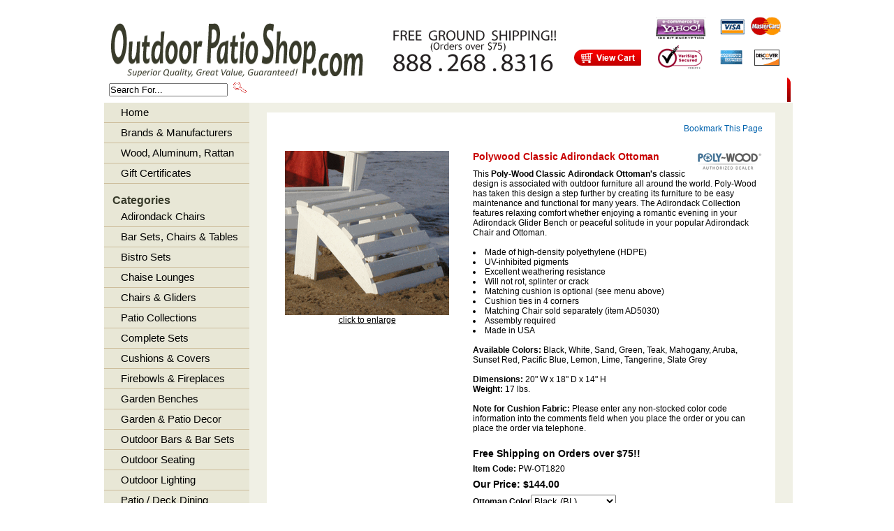

--- FILE ---
content_type: text/html
request_url: http://www.outdoorpatioshop.com/polywood-classic-adirondack-ottoman.html
body_size: 8769
content:
<!DOCTYPE HTML PUBLIC "-//W3C//DTD HTML 4.01 Transitional//EN">
<html><head><title>Polywood Classic Adirondack Ottoman (OT1820): OutdoorPatioShop.com</title><meta name="description" content="This Poly-Wood Classic Adirondack Ottoman's classic design is associated with outdoor furniture all around the world. Poly-Wood has taken this design a step further by creating "><meta name="keywords" content="Adirondack Ottoman, Polywood OT1820, Outdoor Ottoman, Classic Adirondack Ottoman"><script type="text/javascript">var mycontent=new Array( "This the second purchase I've made from OutdoorPatioShop and everything has been perfect. The quality & selection is excellent and I would recommend them to anyone.  A great place to shop.", "My purchase was shipped sooner than I expected, and arrived in perfect condition. I would highly recommend this vendor!", "The patio set looked even nicer than in the pictures! I am so happy with the purchase and will absolutely look at this site first in the future. My items were also very well packed and arrived nice and safe.", "We needed a weathervane expedited to a photo shoot.  Outdoor Patio Shop came through with flying colors.  They kept us updated every day and the shipment arrived earlier than expected.  Thanks for a great job and great customer service!");</script><script language="JavaScript" src="https://sep.turbifycdn.com/ty/cdn/yhst-26107676908091/mss-testimonials.js?t=1682082552&" type="text/javascript"></script><META HTTP-EQUIV="Content-Type" CONTENT="text/html; charset=ISO-8859-1">
<meta name="verify-v1" content="76s+p5ZQScNM87kd65Ln5Kaedw75PtDhmMJUYN0jIOE=" ><meta name="msvalidate.01" content="15EDA9E679A197DAD8DD2406EFCA566E" ><META  name="description" content="Outdoor Patio Furniture - Patio Sets, Teak Outdoor Furniture, Garden Benches, & Outdoor Sectionals.  Sunbrella Cushions.  Factory Direct, Discount Prices!">



<style type="text/css">
h1 {font-size: 100%;  color: #008200 }
</style><meta name="google-site-verification" content="OoZzllCa2NPoYeTnDiT106U4xV8NUOHor2FzaUKAaQA" />
<meta name="norton-safeweb-site-verification" content="1pjoy4qpwex8cf69weczwbzm-e4xbg27lw6hknsei2m2zjhyz7nidzicpwngdqwkcma-wdi7vsf6a3z-z34ad5filt-i88bcuqv5in2qu6pd-ila85rd-ru3y5txqvb8" /><meta name="google-site-verification" content="OoZzllCa2NPoYeTnDiT106U4xV8NUOHor2FzaUKAaQA" />

<link rel="shortcut icon" href="https://sep.turbifycdn.com/ty/cdn/yhst-26107676908091/favicon.ico?t=1682082552&" type="image/x-icon" >
<!-- Begin Compete verification code-->
<script type="text/javascript">
    __compete_code = '5ca84c58cf8595d09e70fcae875af2ed';
    (function () {
        var s = document.createElement('script'),
            d = document.getElementsByTagName('head')[0] ||
                document.getElementsByTagName('body')[0],
            t = 'https:' == document.location.protocol ? 
                'https://c.compete.com/bootstrap/' : 
                'http://c.compete.com/bootstrap/';
        s.src = t + __compete_code + '/bootstrap.js';
        s.type = 'text/javascript';
        s.async = 'async'; 
        if (d) { d.appendChild(s); }
    }());
</script>
<!-- End Compete verification code-->
<!-- Start of HubSpot Logging Code  -->
<script type="text/javascript" language="javascript">
var hs_portalid=46078; 
var hs_salog_version = "2.00";
var hs_ppa = "outdoorpatioshop.app4.hubspot.com";
document.write(unescape("%3Cscript src='" + document.location.protocol + "//" + hs_ppa + "/salog.js.aspx' type='text/javascript'%3E%3C/script%3E"));
</script>
<!-- End of HubSpot Logging Code -->
<!-- Start of Google Analytics Code -->
<script>
  (function(i,s,o,g,r,a,m){i['GoogleAnalyticsObject']=r;i[r]=i[r]||function(){
  (i[r].q=i[r].q||[]).push(arguments)},i[r].l=1*new Date();a=s.createElement(o),
  m=s.getElementsByTagName(o)[0];a.async=1;a.src=g;m.parentNode.insertBefore(a,m)
  })(window,document,'script','//www.google-analytics.com/analytics.js','ga');

  ga('create', 'UA-7781727-4', 'auto');
  ga('send', 'pageview');

</script><link rel="stylesheet" type="text/css" href="https://sep.turbifycdn.com/ty/cdn/yhst-26107676908091/mss.css?t=1682082552&" /><script language="JavaScript" src="https://sep.turbifycdn.com/ty/cdn/yhst-26107676908091/mss-base.js?t=1682082552&" type="text/javascript"></script>

<script type="text/javascript">
<!--
function bookmark(url,title){
var browser=navigator.userAgent.toLowerCase();
  if (browser.indexOf('webkit')>-1){
    alert('Press the Command/Cmd + D keys in order to bookmark our site.');
  } 
else if ((navigator.appName == "Microsoft Internet Explorer") && (parseInt(navigator.appVersion) >= 4)) {
  window.external.AddFavorite(url,title);
  } else if (navigator.appName == "Netscape"){
    window.sidebar.addPanel(title,url,"");
  } else {
    alert("Press CTRL-D (Netscape) or CTRL-T (Opera) to bookmark");
  }
}
-->
</script>
<script type="text/javascript">
var pr_style_sheet="http://cdn.powerreviews.com/aux/13992/429830/css/express.css";
</script>
<script type="text/javascript" src="http://cdn.powerreviews.com/repos/13992/pr/pwr/engine/js/full.js"></script></head><body><!-- ROUNDED CORNERS --> <div id="corners"> <!-- START PAGE CONTAINER --> <div id="container"> <!-- START HEADER --> <div id="mss-header"> <div id="mss-hdr-art">
	<div style="float: right;">
		<a href="https://order.store.yahoo.net/yhst-26107676908091/cgi-bin/wg-order?yhst-26107676908091"><img src="https://sep.turbifycdn.com/ty/cdn/yhst-26107676908091/mss-btn-viewcart.gif?t=1682082552&" id="mss-btn-viewcart" ></a>
		<img src="https://sep.turbifycdn.com/ty/cdn/yhst-26107676908091/mss-hdr-logos.gif?t=1682082552&" id="mss-hdr-logos" usemap="#logos" >
<map name="logos">
<area alt="e-commerce by Yahoo!" coords="-8,4,74,32" href="http://smallbusiness.yahoo.com/ecommerce/" target="_blank">
<area alt="Verisign" coords="0,75,73,38" href="http://www.verisign.com/" target="_blank">
</map>
	</div>
	<a href="http://www.outdoorpatioshop.com" id="mss-logo-outdoorpatioshop"><img src="https://sep.turbifycdn.com/ty/cdn/yhst-26107676908091/mss-logo-outdoorpatioshop.gif?t=1682082552&" width="361" height="78" alt="outdoorpatioshop.com - Superior Quality, Great Value Guaranteed" ></a>
	<img src="https://sep.turbifycdn.com/ty/cdn/yhst-26107676908091/mss-hdr-phone.gif?t=1682082552&" id="mss-hdr-phone" >
</div> <div id="mss-hdr-nav"> <div id="mss-hdr-search"> <form method="get" action="http://search.store.yahoo.net/yhst-26107676908091/cgi-bin/nsearch">								
	<input name="query" type="TEXT" size="20" id="mss-hdr-search-field" value="Search For..."  onfocus="javascript:this.value=''">								
	<input type="image" id="mss-hdr-search-submit" value="" src="https://sep.turbifycdn.com/ty/cdn/yhst-26107676908091/mss-btn-hdr-search.gif?t=1682082552&" align="bottom">								
	<input type="HIDDEN" name="catalog" value="yhst-26107676908091">
</form> </div> <ul id="mss-top-nav"><li><a href="aboutus.html">About Us</a></li><li><a href="shipping.html">Free Shipping</a></li><li><a href="tortuga-outdoor.html">Tortuga Outdoor Furniture</a></li><li class="lastlink"><a href="patio-furniture-sale.html">Patio Furniture Sale!</a></li></ul> <div id="mss-hdr-nav-r"><img src="https://sep.turbifycdn.com/ty/cdn/yhst-26107676908091/mss-hdr-nav-r.gif?t=1682082552&"></div> </div> </div> <!-- END HEADER --> <!-- START BODY TABLE --> <table cellpadding="0" cellspacing="0" id="mss-maintable" border="0"> <tr valign="top"> <!-- START LEFT COL --> <td class="leftcell" rowspan="4"> <!-- START NAV --><div class="mss-nav"><ul id="nav"><li><a href="index.html">Home</a></li><li><a href="shopbybrand.html">Brands & Manufacturers</a><ul><li><a href="anderson.html">Anderson Outdoor</a></li><li><a href="caluco.html">Caluco Patio Furniture</a></li><li><a href="flower-house.html">Flower House</a></li><li><a href="gamasonic.html">Gama Sonic</a></li><li><a href="levi.html">Levi Innovations</a></li><li><a href="tortuga-outdoor.html">Tortuga Outdoor Furniture</a></li><li><a href="uniflame.html">Uniflame / Blue Rhino</a></li></ul></li><li><a href="shopbymaterial.html">Wood, Aluminum, Rattan</a><ul><li><a href="teak-outdoor-furniture.html">Teak Furniture</a></li><li><a href="aluminum-outdoor-furniture.html">Aluminum Furniture</a></li><li><a href="rattan-outdoor-furniture.html">Rattan / Wicker Furniture</a></li></ul></li><li><a href="gift-certificate.html">Gift Certificates</a></li></ul><ul id="nav2"><div class="nav-title">Categories</div><li><a href="adirondack-chairs.html">Adirondack Chairs</a></li><li><a href="patio-bar-chairs-tables.html">Bar Sets, Chairs & Tables</a></li><li><a href="bistro-sets.html">Bistro Sets</a></li><li><a href="chaise-lounge.html">Chaise Lounges</a></li><li><a href="chairs-gliders.html">Chairs & Gliders</a><ul><li><a href="cast-aluminum-chairs.html">Cast Aluminum Patio Chairs & Gliders</a></li><li><a href="anderson-teak-chairs.html">Teak Folding Chairs & Armchairs</a></li><li><a href="adirondack-chairs.html">Adirondack Chairs</a></li><li><a href="outdoor-cushions-seat.html">Outdoor Seat Cushions</a></li><li><a href="outdoor-cushions-seat-back.html">Outdoor Seat &amp; Back Chair Cushions</a></li></ul></li><li><a href="patio-furniture-collections.html">Patio Collections</a><ul><li><a href="caluco-collections.html">Patio Furniture Collections by Caluco</a></li><li><a href="caluco-florence.html">Caluco Florence Cast Aluminum Collection - Limited Quantities</a></li><li><a href="caluco-origin.html">Caluco Origin Patio Furniture - Cushions Available!</a></li><li><a href="tortuga-collections.html">Tortuga Outdoor Wicker Furniture Collections</a></li><li><a href="tortuga-lexington.html">Lexington Collection</a></li><li><a href="tortuga-maracay.html">Maracay Collection</a></li><li><a href="tortuga-portside.html">Portside Collection</a></li><li><a href="tortuga-stonewick.html">Stonewick Storage Box</a></li><li><a href="tortuga-tuscan-lorne.html">Tuscan Lorne Rocking Chair</a></li></ul></li><li><a href="complete-sets.html">Complete Sets</a></li><li><a href="cushions-covers.html">Cushions & Covers</a><ul><li><a href="tortuga-outdoor-cushions.html">Outdoor Cushions and Pillows</a></li><li><a href="outdoor-cushions.html">Outdoor Cushions & Pillows (Caluco)</a></li><li><a href="caluco-replacement-cushions.html">Caluco Replacement Cushions</a></li><li><a href="outdoor-furniture-covers.html">Patio Furniture Covers</a></li><li><a href="caluco-fabric.html">Caluco Fabric Information</a></li><li><a href="sunbrella-care.html">Care & Cleaning of Sunbrella Fabric</a></li></ul></li><li><a href="firebowls-fireplaces.html">Firebowls & Fireplaces</a></li><li><a href="benches.html">Garden Benches</a><ul><li><a href="anderson-teak-benches.html">Teak Benches & Bench Sets</a></li><li><a href="alum-benches.html">Cast Aluminum Benches</a></li><li><a href="outdoor-bench-cushions.html">Bench Cushions</a></li></ul></li><li><a href="garden-patio-decor.html">Garden & Patio Decor</a><ul><li><a href="weathervanes.html">Weathervanes</a></li><li><a href="finials.html">Finials</a></li><li><a href="torch-lamp.html">Torches & Lamps</a></li><li><a href="windchimes.html">Windchimes</a></li><li><a href="hose-pot.html">Hose Pots</a></li><li><a href="wall-art.html">Wall Art</a></li><li><a href="rain-chain.html">Rain Chains & Leader Heads</a></li><li><a href="outdoor-pillows.html">Pillows & Accessories</a></li></ul></li><li><a href="outdoor-bar.html">Outdoor Bars & Bar Sets</a></li><li><a href="outdoor-seating.html">Outdoor Seating</a><ul><li><a href="outdoor-couch-sets.html">Outdoor Couches & Deep Seating</a></li><li><a href="cast-aluminum-chairs.html">Cast Aluminum Patio Chairs & Gliders</a></li><li><a href="hammock-chairs.html">Hammock Chairs & Rope Swings</a></li><li><a href="anderson-teak-chairs.html">Teak Folding Chairs & Armchairs</a></li><li><a href="anderson-teak-loungers.html">Teak Chaise Lounges</a></li><li><a href="cushions-covers.html">Cushions & Covers</a></li></ul></li><li><a href="outdoor-lighting.html">Outdoor Lighting</a><ul><li><a href="torch-lamp.html">Torches & Lamps</a></li><li><a href="electronics.html">Solar & Rechargeable</a></li></ul></li><li><a href="patio-deck-dining.html">Patio / Deck Dining</a></li><li><a href="patio-heaters.html">Patio Heaters</a></li><li><a href="patio-table.html">Patio Tables</a></li><li><a href="rattan-outdoor-furniture.html">Rattan / Wicker Furniture</a><ul><li><a href="tortuga-maracay.html">Maracay Collection</a></li><li><a href="tortuga-lexington.html">Lexington Collection</a></li><li><a href="tortuga-portside.html">Portside Collection</a></li><li><a href="tortuga-stonewick.html">Stonewick Storage Box</a></li><li><a href="tortuga-tuscan-lorne.html">Tuscan Lorne Rocking Chair</a></li><li><a href="caluco-mirabella.html">Caluco Mirabella Collection - Modern Wicker Outdoor Furniture - Discontinued</a></li></ul></li><li><a href="storage.html">Storage</a><ul><li><a href="hose-pot.html">Hose Pots</a></li><li><a href="teak-storage.html">Teak & Wicker Storage Boxes</a></li><li><a href="outdoor-furniture-covers.html">Patio Furniture Covers</a></li></ul></li><li><a href="tortuga-outdoor.html">Tortuga Outdoor Furniture</a><ul><li><a href="tortuga-collections.html">Tortuga Outdoor Wicker Furniture Collections</a></li><li><a href="tortuga-outdoor-cushions.html">Outdoor Cushions and Pillows</a></li><li><a href="tortuga-outdoor-fabric.html">Tortuga Outdoor Fabrics</a></li></ul></li></ul><ul id="nav3"><div class="nav-title">Helpful Information</div><li><a href="outdoor-living.html">Outdoor Living</a></li><li><a href="choosing-a-patio-set.html">Choosing a Patio Set</a></li><li><a href="fabric-center.html">Fabric Center</a><ul><li><a href="caluco-fabric.html">Caluco Fabric Information</a></li></ul></li><li><a href="shipping.html">Free Shipping</a></li><li><a href="emaillist.html">E-Mail List</a></li><li><a href="customer-service.html">Customer Service</a></li><li><a href="privacypolicy.html">Privacy Policy</a></li></ul></div><script type="text/javascript">
function startList() {
if (document.all&&document.getElementById) {
navRoot = document.getElementById("nav");
for (i=0; i<navRoot.childNodes.length; i++) {
node = navRoot.childNodes[i];
if (node.nodeName=="LI") {
node.onmouseover=function() {
this.className+=" over";
  }
  node.onmouseout=function() {
  this.className=this.className.replace(" over", "");
   }
   }
  }
 }
}
startList();

function startList2() {
if (document.all&&document.getElementById) {
navRoot = document.getElementById("nav2");
for (i=0; i<navRoot.childNodes.length; i++) {
node = navRoot.childNodes[i];
if (node.nodeName=="LI") {
node.onmouseover=function() {
this.className+=" over";
  }
  node.onmouseout=function() {
  this.className=this.className.replace(" over", "");
   }
   }
  }
 }
}
startList2();

function startList3() {
if (document.all&&document.getElementById) {
navRoot = document.getElementById("nav3");
for (i=0; i<navRoot.childNodes.length; i++) {
node = navRoot.childNodes[i];
if (node.nodeName=="LI") {
node.onmouseover=function() {
this.className+=" over";
  }
  node.onmouseout=function() {
  this.className=this.className.replace(" over", "");
   }
   }
  }
 }
}
startList3();
</script><!-- END NAV --><div id="mssCartEl"></div><script src="https://sep.turbifycdn.com/ty/cdn/yhst-26107676908091/mssCookie.js?t=1682082552&" type="text/javascript"></script><script src="https://sep.turbifycdn.com/ty/cdn/yhst-26107676908091/writeCart41.js?t=1682082552&" type="text/javascript"></script> </td> <!-- END LEFT COL --> <!-- START MAIN COL --> <td class="maincell"> <div id="mss-bodycontent-shadow"><div id="mss-bodycontent" class="clearfix"><div id="mss-bookmark"><a class="mss-bookmark" href="#" onclick="bookmark('http://www.outdoorpatioshop.com/polywood-classic-adirondack-ottoman.html','Classic Adirondack Ottoman')">Bookmark This Page</a></div><table cellspacing=0 cellpadding=0 id="mss-crumbs-block"><tr><td><div class="mss-breadcrumbs"></div></td></tr></table>
<!-- start item body content -->
<div id="item-page"><div id="item-elements"><div style="float:right;"><a href="polywood-outdoor-furniture-collections.html"><img src="https://sep.turbifycdn.com/ca/I/yhst-26107676908091_2272_1576565" width=100 height=31 border=0 hspace=0 vspace=0></a></div><h1 class="item-hdr">Polywood Classic Adirondack Ottoman</h1><div class="caption">This <b>Poly-Wood Classic Adirondack Ottoman's</b> classic design is associated with outdoor furniture all around the world. Poly-Wood has taken this design a step further by creating its furniture to be easy maintenance and functional for many years. The Adirondack Collection features relaxing comfort whether enjoying a romantic evening in your Adirondack Glider Bench or peaceful solitude in your popular Adirondack Chair and Ottoman.<br><br><li>Made of high-density polyethylene (HDPE)</li><li>UV-inhibited pigments</li><li>Excellent weathering resistance</li><li>Will not rot, splinter or crack</li><li>Matching cushion is optional (see menu above)</li><li>Cushion ties in 4 corners</li><li>Matching Chair sold separately (item AD5030)</li><li>Assembly required</li><li>Made in USA</li><br><b>Available Colors:</b> Black, White, Sand, Green, Teak, Mahogany, Aruba, Sunset Red, Pacific Blue, Lemon, Lime, Tangerine, Slate Grey<br><br><b>Dimensions:</b> 20" W x 18" D x 14" H<br><b>Weight:</b> 17 lbs.<br><br><b>Note for Cushion Fabric:</b> Please enter any non-stocked color code information into the comments field when you place the order or you can place the order via telephone.</div><div id="mss-availability"></div><br><big><b>Free Shipping on Orders over $75!!</b></big><div id="mss-code"><b>Item Code:&nbsp;</b>PW-OT1820</div><div class="reg-price-bold"><b><b>Our Price:</b>&nbsp;</b>$144.00</div><div id="order-options"><form method=post action="https://order.store.yahoo.net/yhst-26107676908091/cgi-bin/wg-order?yhst-26107676908091+polywood-classic-adirondack-ottoman"><input name=vwcatalog type="hidden" value=yhst-26107676908091><div><b>Ottoman Color</b><select name="Ottoman Color"><option value="Black (BL)">Black (BL)</option><option value="White (WH)">White (WH)</option><option value="Sand (SA)">Sand (SA)</option><option value="Green (GR)">Green (GR)</option><option value="Teak (TE)">Teak (TE)</option><option value="Mahogany (MA)">Mahogany (MA)</option><option value="Aruba (AR)">Aruba (AR)</option><option value="Sunset Red (SR)">Sunset Red (SR)</option><option value="Pacific Blue (PB)">Pacific Blue (PB)</option><option value="Lemon (LE)">Lemon (LE)</option><option value="Lime (LI)">Lime (LI)</option><option value="Tangerine (TA)">Tangerine (TA)</option><option value="Slate Grey (GY)">Slate Grey (GY)</option></select></div> <div><b>Cushion</b><select name="Cushion"><option value="No Cushion">No Cushion</option><option value="Ottoman Cushion (+$37.80)">Ottoman Cushion (+$37.80)</option></select></div> <div><b>Cushion Fabric</b><select name="Cushion Fabric"><option value="No Cushion">No Cushion</option><option value="Pacific Blue (5401)">Pacific Blue (5401)</option><option value="Spa (5413)">Spa (5413)</option><option value="Macaw (5429)">Macaw (5429)</option><option value="Forest Green (5446)">Forest Green (5446)</option><option value="Sunflower Yellow (5457)">Sunflower Yellow (5457)</option><option value="Bird&#39;s Eye (5472)">Bird's Eye (5472)</option><option value="Logo Red (5477)">Logo Red (5477)</option><option value="Chili (8306)">Chili (8306)</option><option value="Sesame (8318)">Sesame (8318)</option><option value="Bravada Salsa (5601)">Bravada Salsa (5601)</option><option value="Bravada Limelite (5602)">Bravada Limelite (5602)</option><option value="Mason Forest Green (5630)">Mason Forest Green (5630)</option><option value="Non Stocked">Non Stocked</option></select></div> <input type="hidden" name=".autodone" value="http://www.outdoorpatioshop.com/polywood-classic-adirondack-ottoman.html" /></form></div></div><div id="mss-item-left"><div id="item-image-area"><div class="mss-image" id="image1"><a href="javascript:mssDisplayImages('https://sep.turbifycdn.com/ca/I/yhst-26107676908091_2272_87032712', 'Classic Adirondack Ottoman', '411', '411');"><img src="https://sep.turbifycdn.com/ay/yhst-26107676908091/classic-adirondack-ottoman-1.gif" width=235 height=235 border=0 hspace=0 vspace=0 alt="Classic Adirondack Ottoman"><div class="mss-enlarge">click to enlarge</div></a></div><br></div><br></div></div>
<!-- end item body content -->
</div><div id="mss-bodycontent-btm"></div></div> </td> <!-- END MAIN COL --> </tr> <!-- START LOWER PAGE --> <!-- themes --> <tr id="mss-themes" valign="top" class="mss-lower-page"> <td class="maincell"> <div class="mss-lower"><h3 id="mss-themes-hdr">Popular Searches:</h3><div class="mss-theme-item"><a href="firebowls-fireplaces.html"><img src="https://sep.turbifycdn.com/ca/I/yhst-26107676908091_2270_0" width=100 height=100 border=0 hspace=0 vspace=0 style="border: 1px solid #d1d1d1;"><div class="mss-theme-name">Firebowls & Fireplaces</div></a></div><div class="mss-theme-item"><a href="wood-seating.html"><img src="https://sep.turbifycdn.com/ca/I/yhst-26107676908091_2270_4550" width=100 height=100 border=0 hspace=0 vspace=0 style="border: 1px solid #d1d1d1;"><div class="mss-theme-name">Wood Seating</div></a></div><div class="mss-theme-item"><a href="tortuga-outdoor.html"><img src="https://sep.turbifycdn.com/ca/I/yhst-26107676908091_2270_12570" width=100 height=100 border=0 hspace=0 vspace=0 style="border: 1px solid #d1d1d1;"><div class="mss-theme-name">Tortuga Outdoor Furniture</div></a></div><div class="mss-theme-item"><a href="caluco.html"><img src="https://sep.turbifycdn.com/ca/I/yhst-26107676908091_2270_22523" width=100 height=100 border=0 hspace=0 vspace=0 style="border: 1px solid #d1d1d1;"><div class="mss-theme-name">Caluco Patio Furniture</div></a></div></div> </td> </tr> <!-- vendors --> <tr id="mss-vendors" valign="top" class="mss-lower-page"> <td class="maincell"> <div class="mss-lower"><h3 id="mss-vendors-hdr">Manufacturers / Brands</h3><a href="anderson.html">Anderson Outdoor</a><a href="caluco.html">Caluco Patio Furniture</a><a href="flower-house.html">Flower House</a><a href="gamasonic.html">Gama Sonic</a><a href="levi.html">Levi Innovations</a><a href="tortuga-outdoor.html">Tortuga Outdoor Furniture</a><a href="uniflame.html">Uniflame / Blue Rhino</a></div> </td> </tr> <tr id="mss-relatedItems" valign="top" class="mss-lower-page"><td class="maincell"> <div class="mss-lower"><div id="related-items"><div id="related-hdr"><h3>Related Items: </h3></div><a href="polywood-classic-adirondack-round-conversation-table.html">Classic Adirondack Round Conversation Table (38")</a> | <a href="polywood-club-coffee-table.html">Club Coffee Table</a> | <a href="polywood-deep-seating-club-18-side-table.html">Deep Seating Club Side Table (18")</a> | <a href="polywood-deep-seating-club-coffee-table.html">Deep Seating Club Coffee Table</a> | <a href="polywood-euro-5-piece-square-dining-table-and-arm-chair-set.html">Euro 5 Piece Square Dining Table and Arm Chair Set</a></div></div> </td></tr> <!-- footer --> <tr id="mss-footer" class="mss-lower-page"> <td class="leftcell"> <div id="mss-footer-contact">Outdoor Patio Shop LLC <br />River Vale, NJ 07675<br />
<a href="mailto:CS@outdoorpatioshop.com">CS @ OutdoorPatioShop.com</a><br />
(888) 268-8316</div> </td> <td class="maincell"> <div class="mss-lower"><a href="sitemap.html">Site Map</a><!-- Start Quantcast tag -->
<script type="text/javascript">
_qoptions={
qacct:"p-ab47EtWeu2bx-"
};
</script>
<script type="text/javascript" src="http://edge.quantserve.com/quant.js"></script>
<noscript>
<img src="http://pixel.quantserve.com/pixel/p-ab47EtWeu2bx-.gif" style="display: none;" border="0" height="1" width="1" alt="Quantcast"/>
</noscript>
<!-- End Quantcast tag -->
<a title="Web Analytics" href="http://getclicky.com/66478866"><img alt="Web Analytics" src="//static.getclicky.com/media/links/badge.gif" border="0" /></a>
<script type="text/javascript">
var clicky_site_ids = clicky_site_ids || [];
clicky_site_ids.push(66478866);
(function() {
  var s = document.createElement('script');
  s.type = 'text/javascript';
  s.async = true;
  s.src = '//static.getclicky.com/js';
  ( document.getElementsByTagName('head')[0] || document.getElementsByTagName('body')[0] ).appendChild( s );
})();
</script>

<script type="text/javascript"><!--
google_ad_client = "ca-pub-2107833458320524";
/* Image Footer */
google_ad_slot = "7247979084";
google_ad_width = 728;
google_ad_height = 90;
//-->
</script>
<script type="text/javascript"
src="http://pagead2.googlesyndication.com/pagead/show_ads.js">
</script>
<noscript><p><img alt="Clicky" width="1" height="1" src="//in.getclicky.com/66478866ns.gif" /></p></noscript>
</div> </td> </tr> <!-- END LOWER PAGE --> </table> <!-- END BODY TABLE --> </div> <!-- END PAGE CONTAINER --> <div class="btm"><!--rounded corners bottom--></div> </div> <!-- END ROUNDED CORNERS --> <script type="text/javascript">

  var _gaq = _gaq || [];
  _gaq.push(['_setAccount', 'UA-28992216-1']);
  _gaq.push(['_trackPageview']);

  (function() {
    var ga = document.createElement('script'); ga.type = 'text/javascript'; ga.async = true;
    ga.src = ('https:' == document.location.protocol ? 'https://ssl' : 'http://www') + '.google-analytics.com/ga.js';
    var s = document.getElementsByTagName('script')[0]; s.parentNode.insertBefore(ga, s);
  })();

</script>

 </body>
<script type="text/javascript">
csell_env = 'ue1';
 var storeCheckoutDomain = 'order.store.turbify.net';
</script>

<script type="text/javascript">
  function toOSTN(node){
    if(node.hasAttributes()){
      for (const attr of node.attributes) {
        node.setAttribute(attr.name,attr.value.replace(/(us-dc1-order|us-dc2-order|order)\.(store|stores)\.([a-z0-9-]+)\.(net|com)/g, storeCheckoutDomain));
      }
    }
  };
  document.addEventListener('readystatechange', event => {
  if(typeof storeCheckoutDomain != 'undefined' && storeCheckoutDomain != "order.store.turbify.net"){
    if (event.target.readyState === "interactive") {
      fromOSYN = document.getElementsByTagName('form');
        for (let i = 0; i < fromOSYN.length; i++) {
          toOSTN(fromOSYN[i]);
        }
      }
    }
  });
</script>
<script type="text/javascript">
// Begin Store Generated Code
 </script> <script type="text/javascript" src="https://s.turbifycdn.com/lq/ult/ylc_1.9.js" ></script> <script type="text/javascript" src="https://s.turbifycdn.com/ae/lib/smbiz/store/csell/beacon-a9518fc6e4.js" >
</script>
<script type="text/javascript">
// Begin Store Generated Code
 csell_page_data = {}; csell_page_rec_data = []; ts='TOK_STORE_ID';
</script>
<script type="text/javascript">
// Begin Store Generated Code
function csell_GLOBAL_INIT_TAG() { var csell_token_map = {}; csell_token_map['TOK_SPACEID'] = '2022276099'; csell_token_map['TOK_URL'] = ''; csell_token_map['TOK_STORE_ID'] = 'yhst-26107676908091'; csell_token_map['TOK_ITEM_ID_LIST'] = 'polywood-classic-adirondack-ottoman'; csell_token_map['TOK_ORDER_HOST'] = 'order.store.turbify.net'; csell_token_map['TOK_BEACON_TYPE'] = 'prod'; csell_token_map['TOK_RAND_KEY'] = 't'; csell_token_map['TOK_IS_ORDERABLE'] = '1';  c = csell_page_data; var x = (typeof storeCheckoutDomain == 'string')?storeCheckoutDomain:'order.store.turbify.net'; var t = csell_token_map; c['s'] = t['TOK_SPACEID']; c['url'] = t['TOK_URL']; c['si'] = t[ts]; c['ii'] = t['TOK_ITEM_ID_LIST']; c['bt'] = t['TOK_BEACON_TYPE']; c['rnd'] = t['TOK_RAND_KEY']; c['io'] = t['TOK_IS_ORDERABLE']; YStore.addItemUrl = 'http%s://'+x+'/'+t[ts]+'/ymix/MetaController.html?eventName.addEvent&cartDS.shoppingcart_ROW0_m_orderItemVector_ROW0_m_itemId=%s&cartDS.shoppingcart_ROW0_m_orderItemVector_ROW0_m_quantity=1&ysco_key_cs_item=1&sectionId=ysco.cart&ysco_key_store_id='+t[ts]; } 
</script>
<script type="text/javascript">
// Begin Store Generated Code
function csell_REC_VIEW_TAG() {  var env = (typeof csell_env == 'string')?csell_env:'prod'; var p = csell_page_data; var a = '/sid='+p['si']+'/io='+p['io']+'/ii='+p['ii']+'/bt='+p['bt']+'-view'+'/en='+env; var r=Math.random(); YStore.CrossSellBeacon.renderBeaconWithRecData(p['url']+'/p/s='+p['s']+'/'+p['rnd']+'='+r+a); } 
</script>
<script type="text/javascript">
// Begin Store Generated Code
var csell_token_map = {}; csell_token_map['TOK_PAGE'] = 'p'; csell_token_map['TOK_CURR_SYM'] = '$'; csell_token_map['TOK_WS_URL'] = 'https://yhst-26107676908091.csell.store.turbify.net/cs/recommend?itemids=polywood-classic-adirondack-ottoman&location=p'; csell_token_map['TOK_SHOW_CS_RECS'] = 'true';  var t = csell_token_map; csell_GLOBAL_INIT_TAG(); YStore.page = t['TOK_PAGE']; YStore.currencySymbol = t['TOK_CURR_SYM']; YStore.crossSellUrl = t['TOK_WS_URL']; YStore.showCSRecs = t['TOK_SHOW_CS_RECS']; </script> <script type="text/javascript" src="https://s.turbifycdn.com/ae/store/secure/recs-1.3.2.2.js" ></script> <script type="text/javascript" >
</script>
</html>
<!-- html104.prod.store.e1a.lumsb.com Thu Jan 15 13:36:48 PST 2026 -->


--- FILE ---
content_type: text/html; charset=utf-8
request_url: https://www.google.com/recaptcha/api2/aframe
body_size: 267
content:
<!DOCTYPE HTML><html><head><meta http-equiv="content-type" content="text/html; charset=UTF-8"></head><body><script nonce="eeoOZG2ZsNJhROY5xTwI5g">/** Anti-fraud and anti-abuse applications only. See google.com/recaptcha */ try{var clients={'sodar':'https://pagead2.googlesyndication.com/pagead/sodar?'};window.addEventListener("message",function(a){try{if(a.source===window.parent){var b=JSON.parse(a.data);var c=clients[b['id']];if(c){var d=document.createElement('img');d.src=c+b['params']+'&rc='+(localStorage.getItem("rc::a")?sessionStorage.getItem("rc::b"):"");window.document.body.appendChild(d);sessionStorage.setItem("rc::e",parseInt(sessionStorage.getItem("rc::e")||0)+1);localStorage.setItem("rc::h",'1768513010803');}}}catch(b){}});window.parent.postMessage("_grecaptcha_ready", "*");}catch(b){}</script></body></html>

--- FILE ---
content_type: text/css;charset=utf-8
request_url: https://sep.turbifycdn.com/ty/cdn/yhst-26107676908091/mss.css?t=1682082552&
body_size: 4286
content:
body, div, span, td {margin: 0; padding: 0; font: normal normal 12px/normal Arial, Helvetica, sans-serif; color: #000;}
ul, li {margin: 0; padding: 0;}
img, a {border: 0;}
font {font-size: inherit; margin: 0; padding: 0;}
form, input, fieldset, select {margin: 0; padding: 0; display: inline; text-align: left;}
td {vertical-align: top;}
* {padding:0;}
a {outline: none;}
:-moz-any-link:focus {outline: none;}
*+html .clearfix, *+html .mss-box-content, *+html .mss-box-border, *+html #mss-gift-suggestions ul, *+hmtl .mss-lower {min-height: 1%;}
* html .clearfix, * html .mss-box-content, * html .mss-box-border, * html #mss-gift-suggestions ul, * html .mss-lower {height:1%; overflow:visible;}
.clearfix:after, .mss-box-content:after, .mss-box-border:after, #mss-gift-suggestions ul:after, .mss-lower:after  { content: "."; display: block; visibility: hidden; line-height: 0; height: 0; clear: both;}
a, a:link, a:visited, a:hover, a:active {color: #000;}


body {background: #FFF url('http://lib.store.yahoo.net/lib/yhst-26107676908091/mss-bg-outdoorpatioshop.gif') fixed repeat-x top; text-align: center;}
	
	/* FRAMING STYLES */
	#corners {background: #FFF url('http://lib.store.yahoo.net/lib/yhst-26107676908091/mss-corners-top.gif') no-repeat top; width: 1003px; margin: 8px auto; padding-top: 10px;}
		#container {margin: 0px 10px; width: 983px; text-align: left;}
		#corners .btm {background: #FFF url('http://lib.store.yahoo.net/lib/yhst-26107676908091/mss-corners-btm.gif') no-repeat bottom; height: 10px;}
		/* used to set nav/body widths */	
		.leftcell, #mss-hdr-search {width: 208px;}
		.maincell {width: 775px;}
			
			/* HEADER STYLES */
			#mss-header {background-color: #FFF; border-bottom: 1px solid #FFF;}
				#mss-hdr-art {height: 93px;}
					#mss-logo-outdoorpatioshop {margin-left: 10px;}
					#mss-hdr-phone {margin: 22px 0 0 39px;}
					#mss-btn-viewcart {margin: 52px 18px 5px 0;}
					#mss-hdr-logos {margin: 6px 14px 0 0;}				
				#mss-hdr-nav {background: transparent url('http://lib.store.yahoo.net/lib/yhst-26107676908091/mss-hdr-nav-bg.gif') repeat-x left; height: 35px;}
					#mss-hdr-search {background: transparent url('http://lib.store.yahoo.net/lib/yhst-26107676908091/mss-hdr-search-bg.gif') no-repeat left; height: 35px; float: left;}
						#mss-hdr-search input {margin-top: 7px;}
						#mss-hdr-search-field {height: 19px; width: 170px; margin-left: 7px;}
						#mss-hdr-search-submit {margin: 0 0 0 5px;}
					#mss-hdr-nav ul {list-style-type: none; padding: 0; margin: 0;}
						#mss-hdr-nav li {background: transparent url('http://lib.store.yahoo.net/lib/yhst-26107676908091/mss-top-nav-l.gif') no-repeat top left; height: 28px; margin: 0; padding: 0;}
							#mss-hdr-nav a, #mss-hdr-nav a:link, #mss-hdr-nav a:visited, #mss-hdr-nav a:hover, #mss-hdr-nav a:active {color: #FFF; text-decoration: none; font: normal bold 12px/28px Arial, Helvetica, sans-serif;}
						#mss-hdr-nav ul li {float: left;}
							#mss-hdr-nav ul li a {background: transparent url('http://lib.store.yahoo.net/lib/yhst-26107676908091/mss-top-nav-r.gif') no-repeat top right; display: block; float: left; padding: 2px 10px 0 9px;}
#mss-hdr-nav ul li.lastlink a {background: none;}
					#mss-hdr-nav-r {width: 5px; float: right;}
				
			/* BODY STYLES */		
	
			.leftcell {background-color: #E8E7D6; color: #000;}
			.leftcell a, .leftcell a:link, .leftcell a:visited, .leftcell a:hover, .leftcell a:active {color: #000; text-decoration: none;}
			
			/* LEFT CELL (PRODUCT NAV) */
			#nav2, #nav3 {margin-top:15px;}

			.mss-nav {}	
				/*UNIVERSAL NAV STYLES*/
				.nav-title {font-weight:bold; color:#383B2B; padding-left:12px; font-size:16px;}
				.mss-nav ul {margin: 0; padding: 0; list-style-type: none; background-color: #E8E7D6;}
				.mss-nav li {margin: 0; padding: 0; position: relative; border-bottom: 1px solid #cdbd9c; display: block !important;}
				.mss-nav a, .mss-nav a:link, .mss-nav a:visited, .mss-nav a:hover, .mss-nav a:active {color: #000; text-decoration: none; display: block !important; font-size:15px;}
				.mss-nav a:hover {color: #000; display: block !important;}
				
				/*TOP LEVEL NAV STYLES*/
				.mss-nav ul li {background: transparent url('http://lib.store.yahoo.net/lib/yhst-26107676908091/mss-nav-bullet.gif') no-repeat 14px 9px; display: block !important;}
				.mss-nav ul li a {width: 176px; _width: 208px; padding: 5px 8px 6px 24px; display: block !important;}
				.mss-nav ul li a:hover {background: #8b9479 url('http://lib.store.yahoo.net/lib/yhst-26107676908091/mss-nav-bullet.gif') no-repeat 14px 9px; display: block !important;}	
				
				/*THESE STYLES CONTROL THE FLYOUT*/
				.mss-nav li ul {display: none; position: absolute; top: 0; left: 208px; width: 225px;}
				.mss-nav li > ul {top: 0px; left: 208px; margin:0px; text-align:left;} /*CONTROLS WHERE FLYOUT STARTS*/
				.mss-nav li:hover ul, li.over ul {display: block; width: 225px;}
								
				/*SECOND LEVEL NAV STYLES*/
				.mss-nav li ul {background-color: #E8E7D6; border: 1px solid #cdbd9c; border-bottom-width: 0; filter:alpha(opacity=90);	-moz-opacity:0.9; -khtml-opacity: 0.9; opacity: 0.9;}
				.mss-nav li ul li {background: none;}
				.mss-nav li ul li a {width: 198px; _width: 208px;  padding-left: 19px; padding-bottom: 0px;} /*WIDTH is for HOVER COLOR*/
				.mss-nav li ul li a, .mss-nav li ul li a:link, .mss-nav li ul li a:visited, .mss-nav li ul li a:hover, .mss-nav li ul li a:active {color: black;}		
				.mss-nav li ul li a:hover {color: black; background-image: none;}
				
			/* MAIN CELL (BODY CONTENT) */	
			.maincell {background-color: #F0F0E5;}
	
				#mss-maintable {clear: both;}
					#mss-bodycontent-shadow, #mss-bodycontent-home {margin: 14px 10px;}
					#mss-bodycontent-shadow {background: transparent url('http://lib.store.yahoo.net/lib/yhst-26107676908091/mss-top-shadow.gif') no-repeat left top;}
						#mss-bodycontent {_width: 723px; margin: 0 15px; padding: 16px 18px 32px 18px; background-color: #FFF;}
						#mss-bodycontent #mss-crumbs-block {margin-bottom: 25px;}
						#mss-bodycontent #mss-crumbs-block td {vertical-align: bottom; width: 742px;}
						#mss-bodycontent .mss-breadcrumbs {font-size: 14px; font-weight: bold; color: #0062ad;}
							.mss-breadcrumbs a, mss-breadcrumbs a:link, mss-breadcrumbs a:visited, mss-breadcrumbs a:hover, mss-breadcrumbs a:active {color: #0062ad; text-decoration: none;}
						#mss-bodycontent #mss-brand-logo {float: left; width: 160px; text-align: center; padding: 5px 0; margin-right: 25px;}	
						#mss-bodycontent h1.item-hdr, h1.section-hdr, h1.info-hdr, h1.search-hdr {font: normal normal 14px/normal Verdana, Arial, Helvetica, sans-serif; color: #c80000;}
						h1.section-hdr, h1.search-hdr {font-weight:bold;}
						#mss-bodycontent-btm {background: #F0F0E5 url('http://lib.store.yahoo.net/lib/yhst-26107676908091/mss-btm-shadow.gif') no-repeat right bottom; height: 15px; margin: 0px 15px 5px 0;}
					
					/* ITEM PAGE */
					#item-page #item-elements {width: 415px; float: right;}
						#item-elements h1.item-hdr {margin: 0 0 10px 0; padding: 0; line-height: auto; font-weight: bold;}
						#item-page .caption div {margin-top: 6px;}
						#item-page #mss-availability, #item-page #mss-code, #item-page .reg-price-bold, #item-page #order-options {margin:7px 0;}
					   #item-page #mss-qty {}
					#item-page #mss-item-left {width: 252px;}
						#mss-item-left .mss-image {/*border: 1px solid #C1C1C1;*/ text-align: center;}
						#mss-item-left h1.item-hdr {margin: 0 0 10px 0; padding: 0; line-height: auto; font: normal bold 12px/normal Arial, Helvetica, sans-serif;}
						#mss-item-left div, #mss-item-left select {margin-bottom: 8px;}
						#mss-item-left div b {float: left;}
						#mss-item-left form b {line-height: 20px;}
						.msrp {float:left; margin:2px 20px 0px 0px;}
						.mss-qty {float:left; margin:3px 8px 0px 0px;}
						.reg-price-bold {font-weight:bold; font-size:120%}
						.sale-price {font-weight:bold; color:#a90000; font-size:130%; margin-top:10px;}
						.mss-inset-title {font-weight:bold; font-size:14px; text-align:center;}
					#mss-bodycontent #item-page table td {text-align: left; padding: 20px 0;}	
					#order-options div {margin-bottom:5px;}
						
					/* SECTION PAGE */
					#bodycontent #section-page {padding-right: 0;}
					#section-page .content-table td {text-align: center; valign: bottom;}
					#section-page .mss-contents-cell {padding: 20px 10px;}
						#section-page .contents-cell {padding: 20px 10px;}
					#section-page td.contents-image-cell {width: 33%;}	
					#section-page .contents-image {border: 1px solid #C1C1C1; width: 210px; height: 200px; text-align: center; display:table-cell; vertical-align:bottom;}
						#section-page .contents-image img {}
					#section-page .mss-contents-name a, #section-page .mss-contents-name a:link, #section-page .mss-contents-name a:visited, #section-page .mss-contents-name a:hover, #section-page .mss-contents-name a:active {color: #c80000; text-decoration: none; font-weight: bold;}
					#section-page .mss-contents-cell div {margin-bottom: 8px;}
						#section-page .contents-cell div {margin-bottom: 8px;}

					#section-page .order-btn {}
					
					/* HOME PAGE */
					#mss-bodycontent-home {padding-top: 5px;}
						#mss-bodycontent-home table {width: 742px;}
						.mss-intro-text, .mss-message, .mss-box-content {margin: 0px 4px 0px 15px; display: block;}
						#mss-home-right {float: right; width: 225px;}
						#mss-right-td {text-align: right; width: 227px;}
						#mss-home-main {width: 742px;}
						#mss-main-td {width: 738px;}
						
						/* HOMEPAGE BOX STYLES */
											
						/* peeling corners box */
						.mss-corners-box {background: transparent url('http://lib.store.yahoo.net/lib/yhst-26107676908091/mss-top-shadow.gif') no-repeat left top; margin-bottom: 5px;}
							.mss-btm-corner {background: #F0F0E5 url('http://lib.store.yahoo.net/lib/yhst-26107676908091/mss-btm-shadow.gif') no-repeat right bottom; height: 15px;}
					
						/* drop shadow box */
						.mss-drop-box {margin-bottom: 12px;}
							.mss-drop-top {background: transparent url('http://lib.store.yahoo.net/lib/yhst-26107676908091/mss-drop-top-l.gif') no-repeat 11px bottom; height: 4px !important; padding-left: 19px;}
								.mss-drop-top-r {background: transparent url('http://lib.store.yahoo.net/lib/yhst-26107676908091/mss-drop-top-r.gif') no-repeat right bottom; height: 4px !important;}
							.mss-drop-mid {background: transparent url('http://lib.store.yahoo.net/lib/yhst-26107676908091/mss-drop-l.gif') repeat-y 11px top;}
								.mss-drop-mid-r {background: transparent url('http://lib.store.yahoo.net/lib/yhst-26107676908091/mss-drop-r.gif') repeat-y right top;}
							.mss-drop-btm {background: transparent url('http://lib.store.yahoo.net/lib/yhst-26107676908091/mss-drop-btm-l.gif') no-repeat 11px top; height: 4px !important; padding-left: 19px;}
								.mss-drop-btm-r {background: transparent url('http://lib.store.yahoo.net/lib/yhst-26107676908091/mss-drop-btm-r.gif') no-repeat right top; height: 4px !important;}							
							/* box content formatting */					
							.mss-box-content {background: #FFF; text-align: left;}
								.mss-corners-box .mss-box-content {padding: 13px 15px 13px 20px;}
								.mss-drop-box .mss-box-content {padding: 5px;}
								.mss-box-content h3 {font-size: 19px; font-weight: bold; padding: 0; margin: 0; color: #425230;}
								#mss-home-right .mss-box-content h3 {font-size: 17px;}
								
						/* flash box*/
						#ops-home-flash .mss-drop-box {margin-bottom: 12px;}
							.mss-drop-top {background: transparent url('http://lib.store.yahoo.net/lib/yhst-26107676908091/mss-drop-top-l.gif') no-repeat 11px bottom; height: 4px !important; padding-left: 19px;}
								.mss-drop-top-r {background: transparent url('http://lib.store.yahoo.net/lib/yhst-26107676908091/mss-drop-top-r.gif') no-repeat right bottom; height: 4px !important;}
							.mss-drop-mid {background: transparent url('http://lib.store.yahoo.net/lib/yhst-26107676908091/mss-drop-l.gif') repeat-y 11px top;}
								.mss-drop-mid-r {background: transparent url('http://lib.store.yahoo.net/lib/yhst-26107676908091/mss-drop-r.gif') repeat-y right top;}
							.mss-drop-btm {background: transparent url('http://lib.store.yahoo.net/lib/yhst-26107676908091/mss-drop-btm-l.gif') no-repeat 11px top; height: 4px !important; padding-left: 19px;}
								.mss-drop-btm-r {background: transparent url('http://lib.store.yahoo.net/lib/yhst-26107676908091/mss-drop-btm-r.gif') no-repeat right top; height: 4px !important;}	
						
						
						/* gift suggestions box */
						#mss-gift-suggestions-img {float:right;}
						#mss-gift-suggestions {background: #FFF /*url('http://lib.store.yahoo.net/lib/yhst-26107676908091/mss-art-howtochoose.gif') no-repeat right top; height: 138px; _height: 151px; padding-right: 170px;*/ padding-bottom: 0px;}
						#mss-gift-suggestions h3 {margin-bottom: 12px;}
						#mss-gift-suggestions ul {margin: 0; padding: 0; list-style-type: none;}
						#mss-gift-suggestions li {float: left; width: 140px; background: transparent url('http://lib.store.yahoo.net/lib/yhst-26107676908091/mss-bullet-green.gif') no-repeat left 6px; padding-bottom: 9px;}
						#mss-gift-suggestions a {margin: 0  6px 0 12px; font-size:15px;}
						
						/* popular categories aka. best sellers box or box 1*/
						#mss-best-sellers {padding: 5px;} 
						#mss-best-sellers .mss-box-border {background-color: #d1ecff; padding: 8px 8px;}
						#mss-best-sellers h3 {margin: 0 0 5px 15px;}
						#mss-best-sellers .mss-best-selling-item {float: left; width: 200px; text-align: center; width:200px; margin-left:22px;}
						#mss-best-sellers .mss-best-sellers-name {font-weight: bold; font-size:16px; color:#fff; margin-top: 3px; background: #383B2B; border: 1px solid #383B2B}
												
						/* popular box aka. box 2*/
						#mss-popular {padding: 5px;} 
						#mss-popular .mss-box-border {background-color: #d1ecff; padding: 8px 8px;}
						#mss-popular h3 {margin-bottom: 0 0 5px 15px;}
						#mss-popular .mss-popular-item {float: left; width: 150x; text-align: center; margin-left:22px} /*CHANGES OVERALL BOX CHARACTERISTICS*/
						#mss-popular .mss-best-sellers-name {font-weight: bold; font-size:14px; color:#fff; margin-top: 3px; background: #383B2B; border: 1px solid #383B2B}
						.mss-pop-img {height:150px; width:150px; margin-top: 8px}
						
												
						/* additional box */
						#mss-additional {}
						#mss-additional h3 {}
						#mss-additional b {font-style: italic; color: #79B9E6; display: block; margin-bottom: 10px;}
						.mss-additional-item {border-top: 1px solid #0062ad !important; padding: 15px 0 20px 0;}
						.mss-additional-item-image {float: left; padding-right: 15px;}

						/* specials box */
						#mss-specials {text-align: center;}
						#mss-specials img, #mss-specials a {display: block; margin: 0 auto;}
						#mss-specials-name {margin: 8px 0;}
						
						/* testimonials box */
						#mss-testimonials h3 {margin-bottom: 6px;}
						#mss-testimonials {height: 300px; background: #fffccf url('http://lib.store.yahoo.net/lib/yhst-26107676908091/mss-photo-woman.jpg') no-repeat left bottom; margin-left: 15px;}
						#testimonials {height: 190px;}
						
						/* education box */
						#mss-education h3 {margin-bottom: 6px;}
						#mss-education ul {margin: 0; padding: 0; list-style-type: none;}
						#mss-education ul li {float: left; width: 140px; background: transparent url('http://lib.store.yahoo.net/lib/yhst-26107676908091/mss-bullet-green.gif') no-repeat left 6px; padding-bottom: 9px;}						
						#mss-education li {padding: 0  6px 0 12px;}
						
				/* LOWER PAGE STYLES */
				.mss-lower-page {}
				.mss-lower-page .mss-lower {margin: 0 15px; color: #013f6e; border-top: 1px solid #79B9E6; padding: 10px;}
				.mss-lower-page h3 {margin: 0 0 9px 0; padding: 0; font: normal bold 12px/normal Verdana, Arial, Helvetica, sans-serif; text-transform: uppercase;}
				.mss-lower-page .mss-lower a, .mss-lower-page .mss-lower a:link, .mss-lower-page .mss-lower a:visited, .mss-lower-page .mss-lower a:hover, .mss-lower-page .mss-lower a:active {color: #013f6e;}
				
				/* themes */
				#mss-themes {}
				#mss-themes .mss-theme-item {float: left; text-align: center; padding: 0 8px;}
				#mss-themes .mss-theme-name {padding: 2px 0 12px 0;}

				/* vendors */
				#mss-vendors {}
				#mss-vendors a {margin-right: 10px; display: block; float: left; margin-bottom: 4px;}
				
				/* footer */
				#mss-footer {}
				#mss-footer-contact {padding-left: 10px; line-height: 19px !important; color: #FFF; background-color: #383B2B;}
					#mss-footer-contact a, #mss-footer-contact a:link, #mss-footer-contact a:visited, #mss-footer-contact a:hover, #mss-footer-contact a:active {color: #FFF;}
				#mss-footer .mss-lower {font-size: 11px; line-height: 16px;}

/* floating cart */	
#mssframe, .mssIframe {height:1px; width:1px; border:none; overflow:hidden; position:absolute; visibility:hidden;}
#mssGhost {filter:alpha(opacity=70); opacity:.7; -moz-opacity:.7; position:absolute; z-index:10000;}
#fCartLoading {height:50px; width:300px; position:absolute; top:300px; z-index:10000; left:40%; padding-top:60px; text-align:center; background:#fff  url('http://mystore-solutions.com/clients/test-prod-st76-mystore/loading.gif') no-repeat center 10px;}

#mssCartEl {margin:0; border-top:1px solid #fff; border-bottom:1px solid #fff;}
#fcartBG{border:1px solid #a10303; position:relative; z-index:1;}

#floatingCartHeader {background:#a10303; margin:0; padding:3px 5px; color:#fff !important; font-weight:bold; font-size:11px; border-bottom:1px solid #a10303;}
#floatingCartHeader span {color:#fff;}
#minControl{position:absolute; top:1px; right:1px; font:bold 13px/13px arial;}
.fcart {border-bottom:1px solid #a10303; padding:4px;  margin:0; color:black !important; background:#d1ecff;}
.fcartName, .fcartPrice, .fcartQty {color:#000 !important; font-size:11px;}
.fcartName {margin:3px 0;}
.fcartName a, .fcartName a:visited {color:#0062ad !important; font-size:11px; font-weight:bold;}
.fcartPrice {display:inline; padding-right:7px; _float:left;}
.fcartQty {display:inline;}

#fcartTotal {background:#c0c8ce; color:#000 !important; font-weight:bold; font-size:11px; margin:0; padding:3px 5px; border-bottom:1px solid #fff;}

#fviewCart {border-bottom:1px #fff solid;}
#fcheckout, #fviewCart {padding:3px 5px;background:#a10303;;}
#fviewCart a, #fviewCart a:visited,#fcheckout a, #fcheckout a:visited {color:#fff; font-weight:bold; text-decoration:none;}
#fviewCart a:hover,#fcheckout a:hover {color:#cc0000;}

/* Yahoo Cross Sells */
#ys_relatedItems {background:#fff; padding:5px; width: 725px; max-width: 715px; margin-left:24px; margin-bottom:24px;}
.ystore-cross-sell-cell p {padding:5px 0px; margin:0px;}
.ystore-cross-sell-table {background-color: #d1ecff; width:100%;}
.ystore-cross-sell-title {color:#0062ad; margin:8px; font-size:19px;}
.ystore-cross-sell-cell {padding:8px; text-align: center; width:100px;}
.ystore-cross-sell-product-image {border:1px solid #ccc;}

.ystore-cross-sell-product-name {padding:0px; margin:10px 0px 0px 0px;}
.ystore-cross-sell-product-name a {text-decoration:none;}
.ystore-cross-sell-product-price {margin:0px;}

/* best sellers box 
#mss-best-sellers {padding: 5px;} 
#mss-best-sellers .mss-box-border {background-color: #d1ecff; padding: 8px 16px;}
#mss-best-sellers h3 {margin-bottom: 5px;}
#mss-best-sellers .mss-best-selling-item {float: left; width: 115px; text-align: center;}
#mss-best-sellers .mss-best-sellers-name {font-weight: bold; margin-top: 3px;}
*/

/* sitemap styles*/
.mss-sitemap-section {margin:15px 0 5px 15px;}
.mss-sitemap-section a {font-size:16px; text-decoration:none;  color:#0062AD;}
.mss-sitemap-section a:hover {text-decoration:underline;}
.mss-sitemap-subsection {margin-left:30px;}
.mss-sitemap-subsection a {font-size:12px; text-decoration:none;  color:#0062AD;}
.mss-sitemap-subsection a:hover {text-decoration:underline;}
.mss-sitemap-thirdlevel {margin-left:45px;}
.mss-sitemap-thirdlevel a {font-size:10px; text-decoration:none; color:#0062AD;}
.mss-sitemap-thirdlevel a:hover {text-decoration:underline;}

#mss-bookmark {text-align:right !important;color:#0062AD !important;}
a.mss-bookmark {color:#0062AD !important; text-decoration:none;}
a.mss-bookmark:hover {text-decoration:underline; color:#0062AD;}

#mss-you-save {margin-top:15px;}
#mss-you-save .mss-you-save-start {font-weight:bold; color:#A90000; font-size:14px;}
#mss-you-save .mss-you-save-end {color:#A90000; font-size:14px; font-weight:bold;}

#related-hdr {color:#013F6E;}
#related-hdr h3 {color:#013F6E;}
.sitemap-hdr {text-align:center; margin: 20px 0 10px 0; color:#0062AD; font-size:18px;}

--- FILE ---
content_type: application/javascript;charset=utf-8
request_url: https://sep.turbifycdn.com/ty/cdn/yhst-26107676908091/mss-testimonials.js?t=1682082552&
body_size: 604
content:
/***********************************************
* Modified from script from Dynamic Drive
* Visit http://www.dynamicdrive.com/ for this script and 100s more.
***********************************************/

function domticker(content, divId, divClass, delay, fadeornot){
this.content=content
this.tickerid=divId 
this.delay=delay 
this.mouseoverBol=0 
this.pointer=1
this.opacitystring=(typeof fadeornot!="undefined")? "font-style: italic; font-family: serif; line-height: 18px; font-size: 14px; filter:progid:DXImageTransform.Microsoft.alpha(opacity=100); -moz-opacity: 1" : ""
if (this.opacitystring!="") this.delay+=500 
this.opacitysetting=0.2 
document.write('<div id="'+divId+'" class="'+divClass+'"><div style="'+this.opacitystring+'">'+content[0]+'</div></div>')
var instanceOfTicker=this
setTimeout(function(){instanceOfTicker.initialize()}, delay)
}

domticker.prototype.initialize=function(){
var instanceOfTicker=this
this.contentdiv=document.getElementById(this.tickerid).firstChild 
document.getElementById(this.tickerid).onmouseover=function(){instanceOfTicker.mouseoverBol=1}
document.getElementById(this.tickerid).onmouseout=function(){instanceOfTicker.mouseoverBol=0}
this.rotatemsg()
}

domticker.prototype.rotatemsg=function(){
var instanceOfTicker=this
if (this.mouseoverBol==1) 
setTimeout(function(){instanceOfTicker.rotatemsg()}, 100)
else{
this.fadetransition("reset") 
this.contentdiv.innerHTML=this.content[this.pointer]
this.fadetimer1=setInterval(function(){instanceOfTicker.fadetransition('up', 'fadetimer1')}, 100) 
this.pointer=(this.pointer<this.content.length-1)? this.pointer+1 : 0
setTimeout(function(){instanceOfTicker.rotatemsg()}, this.delay) 
}
}

domticker.prototype.fadetransition=function(fadetype, timerid){
var contentdiv=this.contentdiv
if (fadetype=="reset")
this.opacitysetting=0.2
if (contentdiv.filters && contentdiv.filters[0]){
if (typeof contentdiv.filters[0].opacity=="number") 
contentdiv.filters[0].opacity=this.opacitysetting*100
else 
contentdiv.style.filter="alpha(opacity="+this.opacitysetting*100+")"
}
else if (typeof contentdiv.style.MozOpacity!="undefined" && this.opacitystring!=""){
contentdiv.style.MozOpacity=this.opacitysetting
}
else
this.opacitysetting=1
if (fadetype=="up")
this.opacitysetting+=0.2
if (fadetype=="up" && this.opacitysetting>=1)
clearInterval(this[timerid])
}


--- FILE ---
content_type: text/plain
request_url: https://www.google-analytics.com/j/collect?v=1&_v=j102&a=1192994513&t=pageview&_s=1&dl=http%3A%2F%2Fwww.outdoorpatioshop.com%2Fpolywood-classic-adirondack-ottoman.html&ul=en-us%40posix&dt=Polywood%20Classic%20Adirondack%20Ottoman%20(OT1820)%3A%20OutdoorPatioShop.com&sr=1280x720&vp=1280x720&_u=IEBAAEABAAAAACAAI~&jid=417668312&gjid=121182130&cid=336460467.1768513010&tid=UA-7781727-4&_gid=1000931939.1768513010&_r=1&_slc=1&z=1729447856
body_size: -288
content:
2,cG-BE0HLH9MS7